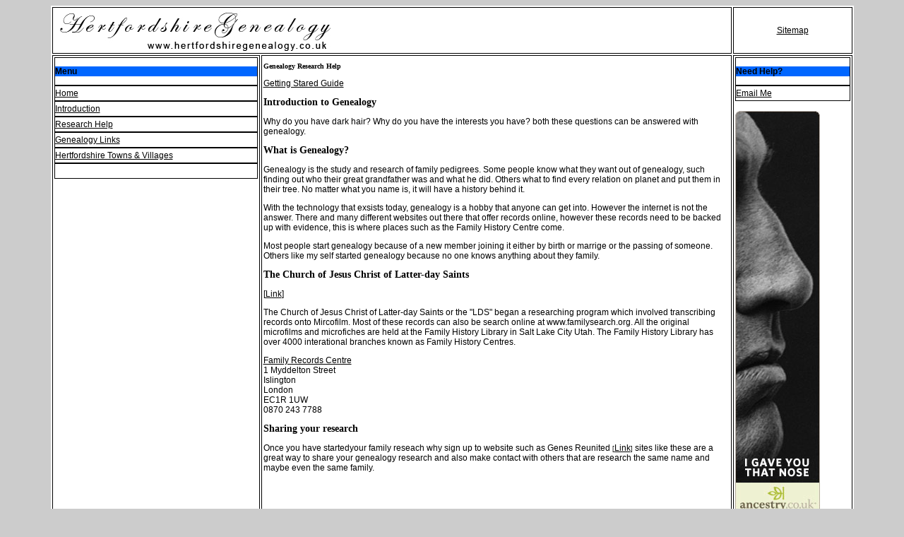

--- FILE ---
content_type: text/html
request_url: http://hertfordshiregenealogy.co.uk/Research-Help/index.html
body_size: 2536
content:
<!DOCTYPE html PUBLIC "-//W3C//DTD XHTML 1.0 Transitional//EN" "http://www.w3.org/TR/xhtml1/DTD/xhtml1-transitional.dtd">
<html xmlns="http://www.w3.org/1999/xhtml">
<head>
	<meta http-equiv="Content-Type" content="text/html; charset=UTF-8"/>
<meta name="keywords" content="Hertfordshire, genealogy, history, family research"/>
<title>Hertfordshire Genealogy</title>
	<link rel="canonical" href="http://hertfordshiregenealogy.co.uk/Research-Help/index.html" />
<link href="../mystyle.css" rel="stylesheet" type="text/css"/>
<style type="text/css">
<!--
.style1 {font-size: 9px}
.style2 {font-size: 12px}
-->
</style>
</head>
<body>
<table width="90%" border="1" align="center" cellpadding="2" cellspacing="2" bgcolor="#FFFFFF" class="table">
  <tr>
    <td colspan="3" bordercolor="#FFFFFF"><img src="../images/logo.jpg" alt="Hertfordshire Genealogy" width="400" height="60"/></td>
    <td bordercolor="#FFFFFF"><div align="center">
      <p><a href="../sitemap.html">Sitemap</a></p>
    </div></td>
  </tr>
  <tr>
    <td width="26%" height="587" valign="top" bordercolor="#FFFFFF"><table width="100%" border="1" cellpadding="0" cellspacing="0" class="table">
      <tr>
        <td bordercolor="#FFFFFF" onmouseover=".hover1"><p class="cell">Menu</p></td>
      </tr>
      <tr>
        <td height="20" bordercolor="#FFFFFF" class="myClass2" onmouseover="this.className = 'cell';" onmouseout="this.className = '';"><a href="/">Home</a></td>
      </tr>
      <tr>
        <td height="20" bordercolor="#FFFFFF" class="myClass2" onmouseover="this.className = 'cell';" onmouseout="this.className = '';"><a href="../introduction.html">Introduction</a></td>
      </tr>
      <tr>
        <td height="20" bordercolor="#FFFFFF" class="myClass2" onmouseover="this.className = 'hlt';" onmouseout="this.className = '';"><a href="../Research-Help.html">Research Help </a></td>
      </tr>
      <tr>
        <td height="20" bordercolor="#FFFFFF" class="myClass2" onmouseover="this.className = 'hlt';" onmouseout="this.className = '';"><a href="../links.html">Genealogy Links</a> </td>
      </tr>
      <tr>
        <td height="20" bordercolor="#FFFFFF" class="myClass2" onmouseover="this.className = 'hlt';" onmouseout="this.className = '';"><a href="../Hertfordshire-Towns-Villages.html">Hertfordshire Towns & Villages </a></td>
      </tr>
      <tr>
        <td height="20" bordercolor="#FFFFFF" class="myClass2" onmouseover="this.className = 'hlt';" onmouseout="this.className = '';">&nbsp;</td>
      </tr>
    </table></td>
    <td colspan="2" valign="top" bordercolor="#FFFFFF"><h1>Genealogy Research Help</h1>
      <p><a href="../Research-Help/gettingstarted.html">Getting Stared Guide </a></p>
      <h2><strong>Introduction to Genealogy</strong></h2>
      <p>Why do you have dark hair? Why do you have the interests you have? both these questions can be answered with genealogy.</p>
      <h2>What is Genealogy?</h2>
      <p> Genealogy is the study and research of family pedigrees. Some people know what they want out of genealogy, such finding out who their great grandfather was and what he did. Others what to find every relation on planet and put them in their tree. No matter what you name is, it will have a history behind it.  </p>
      <p>With the technology that exsists today, genealogy is a hobby that anyone can get into. However the internet is not the answer. There and many different websites out there that offer records online, however these records need to be backed up with evidence, this is where places such as the Family History Centre come.  </p>
      <p>Most people start genealogy because of a new member joining it either by birth or marrige or the passing of someone. Others like my self started genealogy because no one knows anything about they family. </p>
      <h2>The Church of Jesus   Christ of Latter-day Saints </h2>
      <p>[<a href="http://www.familysearch.org/" target="_blank">Link</a>]</p>
      <p>The Church of Jesus   Christ of Latter-day Saints or the &quot;LDS&quot; began a researching program which involved transcribing records onto Mircofilm. Most of these records can also be search online at www.familysearch.org. All the original microfilms and microfiches are held at the Family History Library in Salt Lake City Utah. The Family History Library has over 4000 interational branches known as Family History Centres. </p>
      <p><a title="Family Records Centre online" href="http://www.familyrecords.gov.uk/frc.htm" target="_blank">Family Records   Centre</a><br/>
        1 Myddelton Street<br/>
        Islington<br/>
        London<br/>
        EC1R 1UW<br/>
      0870 243   7788</p>
      <h2>Sharing your research </h2>
      <p>Once you have startedyour family reseach why sign up to website such as Genes Reunited <span class="style1">[<a href="http://www.genesreunited.co.uk/" target="_blank">Link</a>] <span class="style2">sites </span></span>like these are a great way to share your genealogy research and also make contact with others that are research the same name and maybe even the same family. </p></td>
    <td valign="top" bordercolor="#FFFFFF"><table width="100%" border="1" cellpadding="0" cellspacing="0" class="table">
      <tr>
        <td bordercolor="#FFFFFF" onmouseover=".hover1"><p class="cell"><strong>Need Help?</strong></p></td>
      </tr>
      <tr>
        <td height="20" bordercolor="#FFFFFF" class="myClass2" onmouseover="this.className = 'cell';" onmouseout="this.className = '';"><a href="/cdn-cgi/l/email-protection#680209050d1b28000d1a1c0e071a0c1b00011a0d0f0d060d0904070f11460b07461d03">Email Me </a></td>
      </tr>
    </table>
    <a href="http://www.jdoqocy.com/click-3069198-10456137" target="_top">
<br/>
<img src="../image-3069198-10456137.jpg" width="120" height="600" alt="Tony Robinson Ancestry Tutorial 120x600" border="0"/></a>
</td>
  </tr>
  <tr>
    <td bordercolor="#FFFFFF"><a href="../about.html">About this site </a></td>
    <td width="42%" bordercolor="#FFFFFF">&nbsp;</td>
    <td width="17%" bordercolor="#FFFFFF">&nbsp;</td>
    <td width="15%" bordercolor="#FFFFFF">&nbsp;</td>
  </tr>
</table>
<p>&nbsp;</p>
<script data-cfasync="false" src="/cdn-cgi/scripts/5c5dd728/cloudflare-static/email-decode.min.js"></script><script defer src="https://static.cloudflareinsights.com/beacon.min.js/vcd15cbe7772f49c399c6a5babf22c1241717689176015" integrity="sha512-ZpsOmlRQV6y907TI0dKBHq9Md29nnaEIPlkf84rnaERnq6zvWvPUqr2ft8M1aS28oN72PdrCzSjY4U6VaAw1EQ==" data-cf-beacon='{"version":"2024.11.0","token":"8fed5adf27ef4208ad377400a53ebfa8","r":1,"server_timing":{"name":{"cfCacheStatus":true,"cfEdge":true,"cfExtPri":true,"cfL4":true,"cfOrigin":true,"cfSpeedBrain":true},"location_startswith":null}}' crossorigin="anonymous"></script>
</body>
</html>

--- FILE ---
content_type: text/css
request_url: http://hertfordshiregenealogy.co.uk/mystyle.css
body_size: 467
content:
/* CSS Document */
body{
background-color:#CCCCCC;
}

p{
color:#000000;
font-family:Verdana, Arial, Helvetica, sans-serif;
font-size:12px;
}

a{
color:#000000;
text-decoration:underline;
font-family:Verdana, Arial, Helvetica, sans-serif;
font-size:12px;
}

.small-link{
color:#000000;
text-decoration:underline;
font-family:Verdana, Arial, Helvetica, sans-serif;
font-size:9px;
}

h1{
color:#000000;
font-family:Verdana;
font-size:10px;
}

h2{
color:#000000;
font-family:Verdana;
font-size:14px;
}
        .myClass2:hover,
        .hlt {background-color: #81B0FF; color: black;}

        .myClass2 {
            h: expression(onmouseover=new Function("this.className = 'hlt';"));
        }
        .hlt {
            h: expression(onmouseout=new Function("this.className = 'myClass2';"));
        }

.table{
border:#000000;
border:1;
}

.cell{
background:#0066FF;
font-weight:bold;
}

#shadow {
filter:progid:DXImageTransform.Microsoft.dropshadow(OffX=3, OffY=3, Color='gray', Positive='true');
background-color:#FFFFFF;
border:solid 1px #000000;
}

li{
color:#000000;
font-family:Verdana, Arial, Helvetica, sans-serif;
font-size:11px;
}